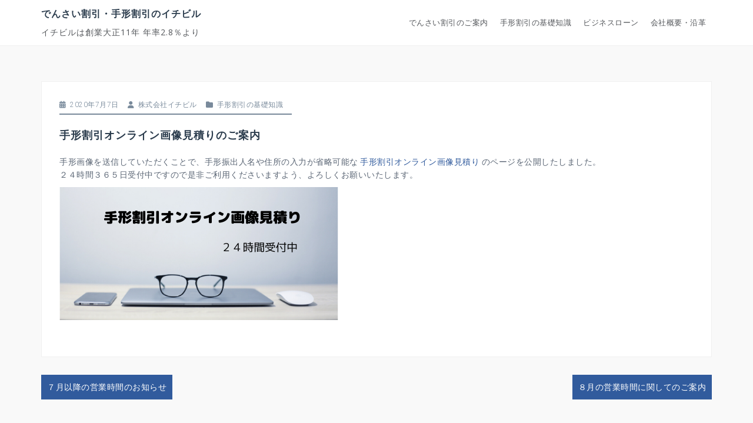

--- FILE ---
content_type: text/html; charset=UTF-8
request_url: https://www.ichibill.com/blg029/
body_size: 41288
content:
<!DOCTYPE html>
<html lang="ja">
<head>
<meta charset="UTF-8">
<meta name="viewport" content="width=device-width, initial-scale=1">
<link rel="profile" href="https://gmpg.org/xfn/11">
<link rel="pingback" href="https://www.ichibill.com/wordpress/xmlrpc.php">
<meta name="google-site-verification" content="pf_983fG5EVKvHjrmSnebpoMsZURt_VhV_drwEitvzY" />
<meta name='robots' content='index, follow, max-image-preview:large, max-snippet:-1, max-video-preview:-1' />

	<!-- This site is optimized with the Yoast SEO plugin v22.4 - https://yoast.com/wordpress/plugins/seo/ -->
	<title>手形割引オンライン画像見積りのご案内 &#8211; でんさい割引・手形割引のイチビル</title>
	<link rel="canonical" href="https://www.ichibill.com/blg029/" />
	<meta property="og:locale" content="ja_JP" />
	<meta property="og:type" content="article" />
	<meta property="og:title" content="手形割引オンライン画像見積りのご案内 &#8211; でんさい割引・手形割引のイチビル" />
	<meta property="og:description" content="手形画像を送信していただくことで、手形振出人名や住所の入力が省略可能な 手形割引オンライン画像見積り のページ [&hellip;]" />
	<meta property="og:url" content="https://www.ichibill.com/blg029/" />
	<meta property="og:site_name" content="でんさい割引・手形割引のイチビル" />
	<meta property="article:published_time" content="2020-07-07T05:26:14+00:00" />
	<meta property="article:modified_time" content="2023-07-10T00:48:25+00:00" />
	<meta property="og:image" content="https://www.ichibill.com/wordpress/wp-content/uploads/2020/07/4c111b084a02da0946f0cb4dd7dd6081-e1594089487551.png" />
	<meta name="author" content="株式会社イチビル" />
	<meta name="twitter:card" content="summary_large_image" />
	<meta name="twitter:creator" content="@ichibill" />
	<meta name="twitter:site" content="@ichibill" />
	<meta name="twitter:label1" content="執筆者" />
	<meta name="twitter:data1" content="株式会社イチビル" />
	<script type="application/ld+json" class="yoast-schema-graph">{"@context":"https://schema.org","@graph":[{"@type":"Article","@id":"https://www.ichibill.com/blg029/#article","isPartOf":{"@id":"https://www.ichibill.com/blg029/"},"author":{"name":"株式会社イチビル","@id":"https://www.ichibill.com/#/schema/person/dd4fbe5dd4ae3700ab7debe7644dd46e"},"headline":"手形割引オンライン画像見積りのご案内","datePublished":"2020-07-07T05:26:14+00:00","dateModified":"2023-07-10T00:48:25+00:00","mainEntityOfPage":{"@id":"https://www.ichibill.com/blg029/"},"wordCount":0,"publisher":{"@id":"https://www.ichibill.com/#organization"},"image":{"@id":"https://www.ichibill.com/blg029/#primaryimage"},"thumbnailUrl":"https://www.ichibill.com/wordpress/wp-content/uploads/2020/07/4c111b084a02da0946f0cb4dd7dd6081-e1594089487551.png","articleSection":["手形割引の基礎知識"],"inLanguage":"ja"},{"@type":"WebPage","@id":"https://www.ichibill.com/blg029/","url":"https://www.ichibill.com/blg029/","name":"手形割引オンライン画像見積りのご案内 &#8211; でんさい割引・手形割引のイチビル","isPartOf":{"@id":"https://www.ichibill.com/#website"},"primaryImageOfPage":{"@id":"https://www.ichibill.com/blg029/#primaryimage"},"image":{"@id":"https://www.ichibill.com/blg029/#primaryimage"},"thumbnailUrl":"https://www.ichibill.com/wordpress/wp-content/uploads/2020/07/4c111b084a02da0946f0cb4dd7dd6081-e1594089487551.png","datePublished":"2020-07-07T05:26:14+00:00","dateModified":"2023-07-10T00:48:25+00:00","breadcrumb":{"@id":"https://www.ichibill.com/blg029/#breadcrumb"},"inLanguage":"ja","potentialAction":[{"@type":"ReadAction","target":["https://www.ichibill.com/blg029/"]}]},{"@type":"ImageObject","inLanguage":"ja","@id":"https://www.ichibill.com/blg029/#primaryimage","url":"https://www.ichibill.com/wordpress/wp-content/uploads/2020/07/4c111b084a02da0946f0cb4dd7dd6081-e1594089487551.png","contentUrl":"https://www.ichibill.com/wordpress/wp-content/uploads/2020/07/4c111b084a02da0946f0cb4dd7dd6081-e1594089487551.png","width":474,"height":226,"caption":"手形割引オンライン画像見積り"},{"@type":"BreadcrumbList","@id":"https://www.ichibill.com/blg029/#breadcrumb","itemListElement":[{"@type":"ListItem","position":1,"name":"ホーム","item":"https://www.ichibill.com/"},{"@type":"ListItem","position":2,"name":"手形割引オンライン画像見積りのご案内"}]},{"@type":"WebSite","@id":"https://www.ichibill.com/#website","url":"https://www.ichibill.com/","name":"でんさい割引・手形割引のイチビル","description":"イチビルは創業大正11年 年率2.8％より","publisher":{"@id":"https://www.ichibill.com/#organization"},"potentialAction":[{"@type":"SearchAction","target":{"@type":"EntryPoint","urlTemplate":"https://www.ichibill.com/?s={search_term_string}"},"query-input":"required name=search_term_string"}],"inLanguage":"ja"},{"@type":"Organization","@id":"https://www.ichibill.com/#organization","name":"株式会社イチビル","url":"https://www.ichibill.com/","logo":{"@type":"ImageObject","inLanguage":"ja","@id":"https://www.ichibill.com/#/schema/logo/image/","url":"https://www.ichibill.com/wordpress/wp-content/uploads/2020/07/ibicon.gif","contentUrl":"https://www.ichibill.com/wordpress/wp-content/uploads/2020/07/ibicon.gif","width":52,"height":52,"caption":"株式会社イチビル"},"image":{"@id":"https://www.ichibill.com/#/schema/logo/image/"},"sameAs":["https://twitter.com/ichibill"]},{"@type":"Person","@id":"https://www.ichibill.com/#/schema/person/dd4fbe5dd4ae3700ab7debe7644dd46e","name":"株式会社イチビル","image":{"@type":"ImageObject","inLanguage":"ja","@id":"https://www.ichibill.com/#/schema/person/image/","url":"https://secure.gravatar.com/avatar/204698141c4eee3c152bc79ce827380c?s=96&d=mm&r=g","contentUrl":"https://secure.gravatar.com/avatar/204698141c4eee3c152bc79ce827380c?s=96&d=mm&r=g","caption":"株式会社イチビル"},"sameAs":["https://twitter.com/ichibill"]}]}</script>
	<!-- / Yoast SEO plugin. -->


<link rel='dns-prefetch' href='//www.googletagmanager.com' />
<link rel='dns-prefetch' href='//fonts.googleapis.com' />
<link rel='dns-prefetch' href='//use.fontawesome.com' />
<link rel="alternate" type="application/rss+xml" title="でんさい割引・手形割引のイチビル &raquo; フィード" href="https://www.ichibill.com/feed/" />
<link rel="alternate" type="application/rss+xml" title="でんさい割引・手形割引のイチビル &raquo; コメントフィード" href="https://www.ichibill.com/comments/feed/" />
<link rel="alternate" type="application/rss+xml" title="でんさい割引・手形割引のイチビル &raquo; 手形割引オンライン画像見積りのご案内 のコメントのフィード" href="https://www.ichibill.com/blg029/feed/" />
<script type="text/javascript">
window._wpemojiSettings = {"baseUrl":"https:\/\/s.w.org\/images\/core\/emoji\/14.0.0\/72x72\/","ext":".png","svgUrl":"https:\/\/s.w.org\/images\/core\/emoji\/14.0.0\/svg\/","svgExt":".svg","source":{"concatemoji":"https:\/\/www.ichibill.com\/wordpress\/wp-includes\/js\/wp-emoji-release.min.js?ver=6.3.7"}};
/*! This file is auto-generated */
!function(i,n){var o,s,e;function c(e){try{var t={supportTests:e,timestamp:(new Date).valueOf()};sessionStorage.setItem(o,JSON.stringify(t))}catch(e){}}function p(e,t,n){e.clearRect(0,0,e.canvas.width,e.canvas.height),e.fillText(t,0,0);var t=new Uint32Array(e.getImageData(0,0,e.canvas.width,e.canvas.height).data),r=(e.clearRect(0,0,e.canvas.width,e.canvas.height),e.fillText(n,0,0),new Uint32Array(e.getImageData(0,0,e.canvas.width,e.canvas.height).data));return t.every(function(e,t){return e===r[t]})}function u(e,t,n){switch(t){case"flag":return n(e,"\ud83c\udff3\ufe0f\u200d\u26a7\ufe0f","\ud83c\udff3\ufe0f\u200b\u26a7\ufe0f")?!1:!n(e,"\ud83c\uddfa\ud83c\uddf3","\ud83c\uddfa\u200b\ud83c\uddf3")&&!n(e,"\ud83c\udff4\udb40\udc67\udb40\udc62\udb40\udc65\udb40\udc6e\udb40\udc67\udb40\udc7f","\ud83c\udff4\u200b\udb40\udc67\u200b\udb40\udc62\u200b\udb40\udc65\u200b\udb40\udc6e\u200b\udb40\udc67\u200b\udb40\udc7f");case"emoji":return!n(e,"\ud83e\udef1\ud83c\udffb\u200d\ud83e\udef2\ud83c\udfff","\ud83e\udef1\ud83c\udffb\u200b\ud83e\udef2\ud83c\udfff")}return!1}function f(e,t,n){var r="undefined"!=typeof WorkerGlobalScope&&self instanceof WorkerGlobalScope?new OffscreenCanvas(300,150):i.createElement("canvas"),a=r.getContext("2d",{willReadFrequently:!0}),o=(a.textBaseline="top",a.font="600 32px Arial",{});return e.forEach(function(e){o[e]=t(a,e,n)}),o}function t(e){var t=i.createElement("script");t.src=e,t.defer=!0,i.head.appendChild(t)}"undefined"!=typeof Promise&&(o="wpEmojiSettingsSupports",s=["flag","emoji"],n.supports={everything:!0,everythingExceptFlag:!0},e=new Promise(function(e){i.addEventListener("DOMContentLoaded",e,{once:!0})}),new Promise(function(t){var n=function(){try{var e=JSON.parse(sessionStorage.getItem(o));if("object"==typeof e&&"number"==typeof e.timestamp&&(new Date).valueOf()<e.timestamp+604800&&"object"==typeof e.supportTests)return e.supportTests}catch(e){}return null}();if(!n){if("undefined"!=typeof Worker&&"undefined"!=typeof OffscreenCanvas&&"undefined"!=typeof URL&&URL.createObjectURL&&"undefined"!=typeof Blob)try{var e="postMessage("+f.toString()+"("+[JSON.stringify(s),u.toString(),p.toString()].join(",")+"));",r=new Blob([e],{type:"text/javascript"}),a=new Worker(URL.createObjectURL(r),{name:"wpTestEmojiSupports"});return void(a.onmessage=function(e){c(n=e.data),a.terminate(),t(n)})}catch(e){}c(n=f(s,u,p))}t(n)}).then(function(e){for(var t in e)n.supports[t]=e[t],n.supports.everything=n.supports.everything&&n.supports[t],"flag"!==t&&(n.supports.everythingExceptFlag=n.supports.everythingExceptFlag&&n.supports[t]);n.supports.everythingExceptFlag=n.supports.everythingExceptFlag&&!n.supports.flag,n.DOMReady=!1,n.readyCallback=function(){n.DOMReady=!0}}).then(function(){return e}).then(function(){var e;n.supports.everything||(n.readyCallback(),(e=n.source||{}).concatemoji?t(e.concatemoji):e.wpemoji&&e.twemoji&&(t(e.twemoji),t(e.wpemoji)))}))}((window,document),window._wpemojiSettings);
</script>
<style type="text/css">
img.wp-smiley,
img.emoji {
	display: inline !important;
	border: none !important;
	box-shadow: none !important;
	height: 1em !important;
	width: 1em !important;
	margin: 0 0.07em !important;
	vertical-align: -0.1em !important;
	background: none !important;
	padding: 0 !important;
}
</style>
	<link rel='stylesheet' id='perth-bootstrap-css' href='https://www.ichibill.com/wordpress/wp-content/themes/perth/css/bootstrap/bootstrap.min.css?ver=1' type='text/css' media='all' />
<link rel='stylesheet' id='wp-block-library-css' href='https://www.ichibill.com/wordpress/wp-includes/css/dist/block-library/style.min.css?ver=6.3.7' type='text/css' media='all' />
<style id='classic-theme-styles-inline-css' type='text/css'>
/*! This file is auto-generated */
.wp-block-button__link{color:#fff;background-color:#32373c;border-radius:9999px;box-shadow:none;text-decoration:none;padding:calc(.667em + 2px) calc(1.333em + 2px);font-size:1.125em}.wp-block-file__button{background:#32373c;color:#fff;text-decoration:none}
</style>
<style id='global-styles-inline-css' type='text/css'>
body{--wp--preset--color--black: #000000;--wp--preset--color--cyan-bluish-gray: #abb8c3;--wp--preset--color--white: #ffffff;--wp--preset--color--pale-pink: #f78da7;--wp--preset--color--vivid-red: #cf2e2e;--wp--preset--color--luminous-vivid-orange: #ff6900;--wp--preset--color--luminous-vivid-amber: #fcb900;--wp--preset--color--light-green-cyan: #7bdcb5;--wp--preset--color--vivid-green-cyan: #00d084;--wp--preset--color--pale-cyan-blue: #8ed1fc;--wp--preset--color--vivid-cyan-blue: #0693e3;--wp--preset--color--vivid-purple: #9b51e0;--wp--preset--gradient--vivid-cyan-blue-to-vivid-purple: linear-gradient(135deg,rgba(6,147,227,1) 0%,rgb(155,81,224) 100%);--wp--preset--gradient--light-green-cyan-to-vivid-green-cyan: linear-gradient(135deg,rgb(122,220,180) 0%,rgb(0,208,130) 100%);--wp--preset--gradient--luminous-vivid-amber-to-luminous-vivid-orange: linear-gradient(135deg,rgba(252,185,0,1) 0%,rgba(255,105,0,1) 100%);--wp--preset--gradient--luminous-vivid-orange-to-vivid-red: linear-gradient(135deg,rgba(255,105,0,1) 0%,rgb(207,46,46) 100%);--wp--preset--gradient--very-light-gray-to-cyan-bluish-gray: linear-gradient(135deg,rgb(238,238,238) 0%,rgb(169,184,195) 100%);--wp--preset--gradient--cool-to-warm-spectrum: linear-gradient(135deg,rgb(74,234,220) 0%,rgb(151,120,209) 20%,rgb(207,42,186) 40%,rgb(238,44,130) 60%,rgb(251,105,98) 80%,rgb(254,248,76) 100%);--wp--preset--gradient--blush-light-purple: linear-gradient(135deg,rgb(255,206,236) 0%,rgb(152,150,240) 100%);--wp--preset--gradient--blush-bordeaux: linear-gradient(135deg,rgb(254,205,165) 0%,rgb(254,45,45) 50%,rgb(107,0,62) 100%);--wp--preset--gradient--luminous-dusk: linear-gradient(135deg,rgb(255,203,112) 0%,rgb(199,81,192) 50%,rgb(65,88,208) 100%);--wp--preset--gradient--pale-ocean: linear-gradient(135deg,rgb(255,245,203) 0%,rgb(182,227,212) 50%,rgb(51,167,181) 100%);--wp--preset--gradient--electric-grass: linear-gradient(135deg,rgb(202,248,128) 0%,rgb(113,206,126) 100%);--wp--preset--gradient--midnight: linear-gradient(135deg,rgb(2,3,129) 0%,rgb(40,116,252) 100%);--wp--preset--font-size--small: 13px;--wp--preset--font-size--medium: 20px;--wp--preset--font-size--large: 36px;--wp--preset--font-size--x-large: 42px;--wp--preset--spacing--20: 0.44rem;--wp--preset--spacing--30: 0.67rem;--wp--preset--spacing--40: 1rem;--wp--preset--spacing--50: 1.5rem;--wp--preset--spacing--60: 2.25rem;--wp--preset--spacing--70: 3.38rem;--wp--preset--spacing--80: 5.06rem;--wp--preset--shadow--natural: 6px 6px 9px rgba(0, 0, 0, 0.2);--wp--preset--shadow--deep: 12px 12px 50px rgba(0, 0, 0, 0.4);--wp--preset--shadow--sharp: 6px 6px 0px rgba(0, 0, 0, 0.2);--wp--preset--shadow--outlined: 6px 6px 0px -3px rgba(255, 255, 255, 1), 6px 6px rgba(0, 0, 0, 1);--wp--preset--shadow--crisp: 6px 6px 0px rgba(0, 0, 0, 1);}:where(.is-layout-flex){gap: 0.5em;}:where(.is-layout-grid){gap: 0.5em;}body .is-layout-flow > .alignleft{float: left;margin-inline-start: 0;margin-inline-end: 2em;}body .is-layout-flow > .alignright{float: right;margin-inline-start: 2em;margin-inline-end: 0;}body .is-layout-flow > .aligncenter{margin-left: auto !important;margin-right: auto !important;}body .is-layout-constrained > .alignleft{float: left;margin-inline-start: 0;margin-inline-end: 2em;}body .is-layout-constrained > .alignright{float: right;margin-inline-start: 2em;margin-inline-end: 0;}body .is-layout-constrained > .aligncenter{margin-left: auto !important;margin-right: auto !important;}body .is-layout-constrained > :where(:not(.alignleft):not(.alignright):not(.alignfull)){max-width: var(--wp--style--global--content-size);margin-left: auto !important;margin-right: auto !important;}body .is-layout-constrained > .alignwide{max-width: var(--wp--style--global--wide-size);}body .is-layout-flex{display: flex;}body .is-layout-flex{flex-wrap: wrap;align-items: center;}body .is-layout-flex > *{margin: 0;}body .is-layout-grid{display: grid;}body .is-layout-grid > *{margin: 0;}:where(.wp-block-columns.is-layout-flex){gap: 2em;}:where(.wp-block-columns.is-layout-grid){gap: 2em;}:where(.wp-block-post-template.is-layout-flex){gap: 1.25em;}:where(.wp-block-post-template.is-layout-grid){gap: 1.25em;}.has-black-color{color: var(--wp--preset--color--black) !important;}.has-cyan-bluish-gray-color{color: var(--wp--preset--color--cyan-bluish-gray) !important;}.has-white-color{color: var(--wp--preset--color--white) !important;}.has-pale-pink-color{color: var(--wp--preset--color--pale-pink) !important;}.has-vivid-red-color{color: var(--wp--preset--color--vivid-red) !important;}.has-luminous-vivid-orange-color{color: var(--wp--preset--color--luminous-vivid-orange) !important;}.has-luminous-vivid-amber-color{color: var(--wp--preset--color--luminous-vivid-amber) !important;}.has-light-green-cyan-color{color: var(--wp--preset--color--light-green-cyan) !important;}.has-vivid-green-cyan-color{color: var(--wp--preset--color--vivid-green-cyan) !important;}.has-pale-cyan-blue-color{color: var(--wp--preset--color--pale-cyan-blue) !important;}.has-vivid-cyan-blue-color{color: var(--wp--preset--color--vivid-cyan-blue) !important;}.has-vivid-purple-color{color: var(--wp--preset--color--vivid-purple) !important;}.has-black-background-color{background-color: var(--wp--preset--color--black) !important;}.has-cyan-bluish-gray-background-color{background-color: var(--wp--preset--color--cyan-bluish-gray) !important;}.has-white-background-color{background-color: var(--wp--preset--color--white) !important;}.has-pale-pink-background-color{background-color: var(--wp--preset--color--pale-pink) !important;}.has-vivid-red-background-color{background-color: var(--wp--preset--color--vivid-red) !important;}.has-luminous-vivid-orange-background-color{background-color: var(--wp--preset--color--luminous-vivid-orange) !important;}.has-luminous-vivid-amber-background-color{background-color: var(--wp--preset--color--luminous-vivid-amber) !important;}.has-light-green-cyan-background-color{background-color: var(--wp--preset--color--light-green-cyan) !important;}.has-vivid-green-cyan-background-color{background-color: var(--wp--preset--color--vivid-green-cyan) !important;}.has-pale-cyan-blue-background-color{background-color: var(--wp--preset--color--pale-cyan-blue) !important;}.has-vivid-cyan-blue-background-color{background-color: var(--wp--preset--color--vivid-cyan-blue) !important;}.has-vivid-purple-background-color{background-color: var(--wp--preset--color--vivid-purple) !important;}.has-black-border-color{border-color: var(--wp--preset--color--black) !important;}.has-cyan-bluish-gray-border-color{border-color: var(--wp--preset--color--cyan-bluish-gray) !important;}.has-white-border-color{border-color: var(--wp--preset--color--white) !important;}.has-pale-pink-border-color{border-color: var(--wp--preset--color--pale-pink) !important;}.has-vivid-red-border-color{border-color: var(--wp--preset--color--vivid-red) !important;}.has-luminous-vivid-orange-border-color{border-color: var(--wp--preset--color--luminous-vivid-orange) !important;}.has-luminous-vivid-amber-border-color{border-color: var(--wp--preset--color--luminous-vivid-amber) !important;}.has-light-green-cyan-border-color{border-color: var(--wp--preset--color--light-green-cyan) !important;}.has-vivid-green-cyan-border-color{border-color: var(--wp--preset--color--vivid-green-cyan) !important;}.has-pale-cyan-blue-border-color{border-color: var(--wp--preset--color--pale-cyan-blue) !important;}.has-vivid-cyan-blue-border-color{border-color: var(--wp--preset--color--vivid-cyan-blue) !important;}.has-vivid-purple-border-color{border-color: var(--wp--preset--color--vivid-purple) !important;}.has-vivid-cyan-blue-to-vivid-purple-gradient-background{background: var(--wp--preset--gradient--vivid-cyan-blue-to-vivid-purple) !important;}.has-light-green-cyan-to-vivid-green-cyan-gradient-background{background: var(--wp--preset--gradient--light-green-cyan-to-vivid-green-cyan) !important;}.has-luminous-vivid-amber-to-luminous-vivid-orange-gradient-background{background: var(--wp--preset--gradient--luminous-vivid-amber-to-luminous-vivid-orange) !important;}.has-luminous-vivid-orange-to-vivid-red-gradient-background{background: var(--wp--preset--gradient--luminous-vivid-orange-to-vivid-red) !important;}.has-very-light-gray-to-cyan-bluish-gray-gradient-background{background: var(--wp--preset--gradient--very-light-gray-to-cyan-bluish-gray) !important;}.has-cool-to-warm-spectrum-gradient-background{background: var(--wp--preset--gradient--cool-to-warm-spectrum) !important;}.has-blush-light-purple-gradient-background{background: var(--wp--preset--gradient--blush-light-purple) !important;}.has-blush-bordeaux-gradient-background{background: var(--wp--preset--gradient--blush-bordeaux) !important;}.has-luminous-dusk-gradient-background{background: var(--wp--preset--gradient--luminous-dusk) !important;}.has-pale-ocean-gradient-background{background: var(--wp--preset--gradient--pale-ocean) !important;}.has-electric-grass-gradient-background{background: var(--wp--preset--gradient--electric-grass) !important;}.has-midnight-gradient-background{background: var(--wp--preset--gradient--midnight) !important;}.has-small-font-size{font-size: var(--wp--preset--font-size--small) !important;}.has-medium-font-size{font-size: var(--wp--preset--font-size--medium) !important;}.has-large-font-size{font-size: var(--wp--preset--font-size--large) !important;}.has-x-large-font-size{font-size: var(--wp--preset--font-size--x-large) !important;}
.wp-block-navigation a:where(:not(.wp-element-button)){color: inherit;}
:where(.wp-block-post-template.is-layout-flex){gap: 1.25em;}:where(.wp-block-post-template.is-layout-grid){gap: 1.25em;}
:where(.wp-block-columns.is-layout-flex){gap: 2em;}:where(.wp-block-columns.is-layout-grid){gap: 2em;}
.wp-block-pullquote{font-size: 1.5em;line-height: 1.6;}
</style>
<link rel='stylesheet' id='contact-form-7-css' href='https://www.ichibill.com/wordpress/wp-content/plugins/contact-form-7/includes/css/styles.css?ver=5.9.8' type='text/css' media='all' />
<link rel='stylesheet' id='sow-button-base-css' href='https://www.ichibill.com/wordpress/wp-content/plugins/so-widgets-bundle/widgets/button/css/style.css?ver=1.63.4' type='text/css' media='all' />
<link rel='stylesheet' id='sow-button-atom-ef1be8f5a597-css' href='https://www.ichibill.com/wordpress/wp-content/uploads/siteorigin-widgets/sow-button-atom-ef1be8f5a597.css?ver=6.3.7' type='text/css' media='all' />
<link rel='stylesheet' id='perth-body-fonts-css' href='//fonts.googleapis.com/css?family=Roboto%3A500%2C300%2C500italic%2C300italic&#038;ver=6.3.7' type='text/css' media='all' />
<link rel='stylesheet' id='perth-headings-fonts-css' href='//fonts.googleapis.com/css?family=Open+Sans%3A400italic%2C600italic%2C400%2C600%2C800&#038;ver=6.3.7' type='text/css' media='all' />
<link rel='stylesheet' id='perth-style-css' href='https://www.ichibill.com/wordpress/wp-content/themes/perth/style.css?ver=6.3.7' type='text/css' media='all' />
<style id='perth-style-inline-css' type='text/css'>
.site-header { position: relative;}
.header-clone { display:none;}
@media only screen and (min-width: 992px) {.header-image { height:570px; }}
.site-header { background-color:#ffffff;}
.site-title a, .site-title a:hover { color:#2b3c4d}
.site-description { color:#53565a}
.main-navigation a { color:#53565a}
.main-navigation ul ul a { color:#d5d5d5}
.main-navigation ul ul li { background-color:#242d37}
.header-text { color:#ffffff}
body { color:#5b6675}
.footer-widgets { background-color:#315b9d}
.overlay { background-color:#1c1c1c}
.header-overlay { background-color:#3f486d}
.site-title { font-size:16px; }
.site-description { font-size:14px; }
.main-navigation li { font-size:13px; }
h1 { font-size:16px; }
h2 { font-size:15px; }
h3 { font-size:15px; }
h4 { font-size:15px; }
h5 { font-size:14px; }
h6 { font-size:14px; }
body { font-size:14px; }
.panel-grid .widget-title { font-size:16px; }

</style>
<link rel='stylesheet' id='perth-font-awesome-css' href='https://www.ichibill.com/wordpress/wp-content/themes/perth/fonts/font-awesome.min.css?ver=6.3.7' type='text/css' media='all' />
<style id='akismet-widget-style-inline-css' type='text/css'>

			.a-stats {
				--akismet-color-mid-green: #357b49;
				--akismet-color-white: #fff;
				--akismet-color-light-grey: #f6f7f7;

				max-width: 350px;
				width: auto;
			}

			.a-stats * {
				all: unset;
				box-sizing: border-box;
			}

			.a-stats strong {
				font-weight: 600;
			}

			.a-stats a.a-stats__link,
			.a-stats a.a-stats__link:visited,
			.a-stats a.a-stats__link:active {
				background: var(--akismet-color-mid-green);
				border: none;
				box-shadow: none;
				border-radius: 8px;
				color: var(--akismet-color-white);
				cursor: pointer;
				display: block;
				font-family: -apple-system, BlinkMacSystemFont, 'Segoe UI', 'Roboto', 'Oxygen-Sans', 'Ubuntu', 'Cantarell', 'Helvetica Neue', sans-serif;
				font-weight: 500;
				padding: 12px;
				text-align: center;
				text-decoration: none;
				transition: all 0.2s ease;
			}

			/* Extra specificity to deal with TwentyTwentyOne focus style */
			.widget .a-stats a.a-stats__link:focus {
				background: var(--akismet-color-mid-green);
				color: var(--akismet-color-white);
				text-decoration: none;
			}

			.a-stats a.a-stats__link:hover {
				filter: brightness(110%);
				box-shadow: 0 4px 12px rgba(0, 0, 0, 0.06), 0 0 2px rgba(0, 0, 0, 0.16);
			}

			.a-stats .count {
				color: var(--akismet-color-white);
				display: block;
				font-size: 1.5em;
				line-height: 1.4;
				padding: 0 13px;
				white-space: nowrap;
			}
		
</style>
<link rel='stylesheet' id='tablepress-default-css' href='https://www.ichibill.com/wordpress/wp-content/tablepress-combined.min.css?ver=21' type='text/css' media='all' />
<link rel='stylesheet' id='font-awesome-official-css' href='https://use.fontawesome.com/releases/v6.7.0/css/all.css' type='text/css' media='all' integrity="sha384-nMrp5ZsUTqQhbYtRk9ykIA4NlAIb530sj9RpfUkoGv/2gV+x0ZzFdUnT7Q8J8EgH" crossorigin="anonymous" />
<link rel='stylesheet' id='font-awesome-official-v4shim-css' href='https://use.fontawesome.com/releases/v6.7.0/css/v4-shims.css' type='text/css' media='all' integrity="sha384-wLq06ctqRnOQKBQeLwsgn+WXyTQl6i+8FiIw9yF32a8xBWM8fAYTWobpo9xDZk74" crossorigin="anonymous" />
<script type='text/javascript' src='https://www.ichibill.com/wordpress/wp-includes/js/jquery/jquery.min.js?ver=3.7.0' id='jquery-core-js'></script>
<script type='text/javascript' src='https://www.ichibill.com/wordpress/wp-includes/js/jquery/jquery-migrate.min.js?ver=3.4.1' id='jquery-migrate-js'></script>

<!-- Site Kit によって追加された Google タグ（gtag.js）スニペット -->
<!-- Google アナリティクス スニペット (Site Kit が追加) -->
<script type='text/javascript' src='https://www.googletagmanager.com/gtag/js?id=GT-55KL6CH' id='google_gtagjs-js' async></script>
<script id="google_gtagjs-js-after" type="text/javascript">
window.dataLayer = window.dataLayer || [];function gtag(){dataLayer.push(arguments);}
gtag("set","linker",{"domains":["www.ichibill.com"]});
gtag("js", new Date());
gtag("set", "developer_id.dZTNiMT", true);
gtag("config", "GT-55KL6CH");
</script>
<link rel="https://api.w.org/" href="https://www.ichibill.com/wp-json/" /><link rel="alternate" type="application/json" href="https://www.ichibill.com/wp-json/wp/v2/posts/2498" /><link rel="EditURI" type="application/rsd+xml" title="RSD" href="https://www.ichibill.com/wordpress/xmlrpc.php?rsd" />
<meta name="generator" content="WordPress 6.3.7" />
<link rel='shortlink' href='https://www.ichibill.com/?p=2498' />
<link rel="alternate" type="application/json+oembed" href="https://www.ichibill.com/wp-json/oembed/1.0/embed?url=https%3A%2F%2Fwww.ichibill.com%2Fblg029%2F" />
<link rel="alternate" type="text/xml+oembed" href="https://www.ichibill.com/wp-json/oembed/1.0/embed?url=https%3A%2F%2Fwww.ichibill.com%2Fblg029%2F&#038;format=xml" />
<!-- Favicon Rotator -->
<link rel="shortcut icon" href="https://www.ichibill.com/wordpress/wp-content/uploads/2024/05/iB.png" />
<link rel="apple-touch-icon-precomposed" href="https://www.ichibill.com/wordpress/wp-content/uploads/2024/05/iB-logo.png" />
<!-- End Favicon Rotator -->
<meta name="generator" content="Site Kit by Google 1.170.0" />
<!-- Site Kit が追加した Google AdSense メタタグ -->
<meta name="google-adsense-platform-account" content="ca-host-pub-2644536267352236">
<meta name="google-adsense-platform-domain" content="sitekit.withgoogle.com">
<!-- Site Kit が追加した End Google AdSense メタタグ -->
	<style type="text/css">
		.header-image {
			background-image: url(https://www.ichibill.com/wordpress/wp-content/uploads/2018/06/header.jpg);
			display: block;
		}
	</style>
	<style type="text/css" id="custom-background-css">
body.custom-background { background-color: #f9f9f9; }
</style>
	<!-- Google Tag Manager -->
<script>(function(w,d,s,l,i){w[l]=w[l]||[];w[l].push({'gtm.start':
new Date().getTime(),event:'gtm.js'});var f=d.getElementsByTagName(s)[0],
j=d.createElement(s),dl=l!='dataLayer'?'&l='+l:'';j.async=true;j.src=
'https://www.googletagmanager.com/gtm.js?id='+i+dl;f.parentNode.insertBefore(j,f);
})(window,document,'script','dataLayer','GTM-KXDWWQZ');</script>
<!-- End Google Tag Manager -->
<script>
  gtag('config', 'AW-978494296/CyZvCIvg3rwDENjGytID', {
    'phone_conversion_number': '03-3258-0921'
  });
</script>

		<style type="text/css" id="wp-custom-css">
			.panel-grid .widget-title { font-size: 18px;}
h1.site-title { white-space: color: red;}
h2.site-description { white-space: nowrap;}
input.formsz {width: 100%;}
h3.header-text {font-size: 46px;}
span.ez-toc-section {font-size: 18px;}
h3.arconix-faq-term-title {font-size: 15px;}
h1.entry-title {font-size: 18px;}		</style>
		</head>

<body data-rsssl=1 class="post-template-default single single-post postid-2498 single-format-standard custom-background">
<!-- Google Tag Manager (noscript) -->
<noscript><iframe src="https://www.googletagmanager.com/ns.html?id=GTM-KXDWWQZ"
height="0" width="0" style="display:none;visibility:hidden"></iframe></noscript>
<!-- End Google Tag Manager (noscript) -->
<div class="preloader">
	<div class="preload-inner">
		<div class="box1 preloader-box"></div>
		<div class="box2 preloader-box"></div>
		<div class="box3 preloader-box"></div>
		<div class="box4 preloader-box"></div>
	</div>
</div>	

<div id="page" class="hfeed site">
	<a class="skip-link screen-reader-text" href="#content">コンテンツへスキップ</a>

	<header id="masthead" class="site-header clearfix" role="banner">
		<div class="container">
						<div class="site-branding col-md-4 col-sm-6 col-xs-12">
				<h1 class="site-title"><a href="https://www.ichibill.com/" rel="home">でんさい割引・手形割引のイチビル</a></h1><h2 class="site-description">イチビルは創業大正11年 年率2.8％より</h2>			</div>
						<nav id="site-navigation" class="main-navigation col-md-8" role="navigation">
				<div class="menu-ichibill-mainmenu-container"><ul id="primary-menu" class="menu"><li id="menu-item-1231" class="menu-item menu-item-type-post_type menu-item-object-page menu-item-home menu-item-has-children menu-item-1231"><a href="https://www.ichibill.com/">でんさい割引のご案内</a>
<ul class="sub-menu">
	<li id="menu-item-5032" class="menu-item menu-item-type-post_type menu-item-object-page menu-item-5032"><a href="https://www.ichibill.com/etegata/what_is_densai/">でんさい・電子記録債権とは</a></li>
	<li id="menu-item-1225" class="menu-item menu-item-type-post_type menu-item-object-page menu-item-1225"><a href="https://www.ichibill.com/etegata/">でんさい・電子記録債権割引の手順</a></li>
	<li id="menu-item-3757" class="menu-item menu-item-type-post_type menu-item-object-page menu-item-3757"><a href="https://www.ichibill.com/densaionline/">でんさい割引オンライン見積り</a></li>
</ul>
</li>
<li id="menu-item-3916" class="menu-item menu-item-type-post_type menu-item-object-page menu-item-has-children menu-item-3916"><a href="https://www.ichibill.com/tegatabasic/">手形割引の基礎知識</a>
<ul class="sub-menu">
	<li id="menu-item-2503" class="menu-item menu-item-type-post_type menu-item-object-page menu-item-2503"><a href="https://www.ichibill.com/wrbkimg/">手形割引オンライン画像見積り</a></li>
	<li id="menu-item-1230" class="menu-item menu-item-type-post_type menu-item-object-page menu-item-1230"><a href="https://www.ichibill.com/wrbkonline/">手形割引オンライン見積り</a></li>
	<li id="menu-item-1224" class="menu-item menu-item-type-post_type menu-item-object-page menu-item-1224"><a href="https://www.ichibill.com/yusouwrbk/">郵送による手形割引</a></li>
	<li id="menu-item-3426" class="menu-item menu-item-type-post_type menu-item-object-page menu-item-3426"><a href="https://www.ichibill.com/tegatabasic/cost/">でんさい割引料・手形割引料・印紙税早見表</a></li>
</ul>
</li>
<li id="menu-item-1226" class="menu-item menu-item-type-post_type menu-item-object-page menu-item-has-children menu-item-1226"><a href="https://www.ichibill.com/loan/">ビジネスローン</a>
<ul class="sub-menu">
	<li id="menu-item-3077" class="menu-item menu-item-type-post_type menu-item-object-page menu-item-3077"><a href="https://www.ichibill.com/realestate/">不動産担保融資・ローン</a></li>
	<li id="menu-item-1227" class="menu-item menu-item-type-post_type menu-item-object-page menu-item-1227"><a href="https://www.ichibill.com/loan/loanfaq/">ビジネスローンFAQ</a></li>
</ul>
</li>
<li id="menu-item-1233" class="menu-item menu-item-type-post_type menu-item-object-page menu-item-has-children menu-item-1233"><a href="https://www.ichibill.com/outline/">会社概要・沿革</a>
<ul class="sub-menu">
	<li id="menu-item-1232" class="menu-item menu-item-type-post_type menu-item-object-page menu-item-1232"><a href="https://www.ichibill.com/access/">アクセス</a></li>
	<li id="menu-item-1229" class="menu-item menu-item-type-post_type menu-item-object-page menu-item-1229"><a href="https://www.ichibill.com/personalinfo/">個人情報の取扱いについて</a></li>
</ul>
</li>
</ul></div>			</nav><!-- #site-navigation -->
			<nav class="mobile-nav"></nav>
		</div>
	</header><!-- #masthead -->
	<div class="header-clone"></div>

	
	<div id="content" class="site-content">
		<div id="content-wrapper" class="container">
	
	<div id="primary" class="content-area fullwidth">
		<main id="main" class="site-main" role="main">

		
			
<article id="post-2498" class="post-2498 post type-post status-publish format-standard hentry category-11">

		
	<header class="entry-header">
				<div class="entry-meta">
			<span class="posted-on"><i class="fa fa-calendar"></i> <a href="https://www.ichibill.com/blg029/" rel="bookmark"><time class="entry-date published" datetime="2020-07-07T14:26:14+09:00">2020年7月7日</time><time class="updated" datetime="2023-07-10T09:48:25+09:00">2023年7月10日</time></a></span><span class="byline"><i class="fa fa-user"></i> <span class="author vcard"><a class="url fn n" href="https://www.ichibill.com/author/user_name/">株式会社イチビル</a></span></span><span class="cat-links"><i class="fa fa-folder"></i> <a href="https://www.ichibill.com/category/%e6%89%8b%e5%bd%a2%e5%89%b2%e5%bc%95%e3%81%ae%e5%9f%ba%e7%a4%8e%e7%9f%a5%e8%ad%98/" rel="category tag">手形割引の基礎知識</a></span>		</div><!-- .entry-meta -->
				<h1 class="entry-title">手形割引オンライン画像見積りのご案内</h1>	
	</header><!-- .entry-header -->

	<div class="entry-content">
		<p>手形画像を送信していただくことで、手形振出人名や住所の入力が省略可能な <a href="https://www.ichibill.com/wrbkimg/">手形割引オンライン画像見積り</a> のページを公開したしました。<br>
２４時間３６５日受付中ですので是非ご利用くださいますよう、よろしくお願いいたします。</p>


<figure class="wp-block-image size-large"><a href="https://www.ichibill.com/wrbkimg/"><img decoding="async" fetchpriority="high" width="474" height="226" src="https://www.ichibill.com/wordpress/wp-content/uploads/2020/07/4c111b084a02da0946f0cb4dd7dd6081-e1594089487551.png" alt="手形割引オンライン画像見積り" class="wp-image-2428" srcset="https://www.ichibill.com/wordpress/wp-content/uploads/2020/07/4c111b084a02da0946f0cb4dd7dd6081-e1594089487551.png 474w, https://www.ichibill.com/wordpress/wp-content/uploads/2020/07/4c111b084a02da0946f0cb4dd7dd6081-e1594089487551-300x143.png 300w, https://www.ichibill.com/wordpress/wp-content/uploads/2020/07/4c111b084a02da0946f0cb4dd7dd6081-e1594089487551-410x195.png 410w, https://www.ichibill.com/wordpress/wp-content/uploads/2020/07/4c111b084a02da0946f0cb4dd7dd6081-e1594089487551-100x48.png 100w, https://www.ichibill.com/wordpress/wp-content/uploads/2020/07/4c111b084a02da0946f0cb4dd7dd6081-e1594089487551-275x131.png 275w" sizes="(max-width: 474px) 100vw, 474px" /></a></figure>
			</div><!-- .entry-content -->

	<footer class="entry-footer">
			</footer><!-- .entry-footer -->
</article><!-- #post-## -->

			
	<nav class="navigation post-navigation" aria-label="投稿">
		<h2 class="screen-reader-text">投稿ナビゲーション</h2>
		<div class="nav-links"><div class="nav-previous"><a href="https://www.ichibill.com/blg028/" rel="prev">７月以降の営業時間のお知らせ</a></div><div class="nav-next"><a href="https://www.ichibill.com/blg030/" rel="next">８月の営業時間に関してのご案内</a></div></div>
	</nav>
			
		
		</main><!-- #main -->
	</div><!-- #primary -->

		</div>
	</div><!-- #content -->

    <a class="go-top"><i class="fa fa-angle-up"></i></a>


	<footer id="colophon" class="site-footer clearfix" role="contentinfo">
    
			    <div class="footer-area">
		    <div class="footer-branding">
				<h1 class="site-title"><a href="https://www.ichibill.com/" rel="home">でんさい割引・手形割引のイチビル</a></h1>
			</div>
			

	
	<div id="sidebar-footer" class="footer-widgets clearfix" role="complementary">
					<div class="footer-column col-md-12">
				<aside id="custom_html-3" class="widget_text widget-odd widget-first widget-1 widget widget_custom_html"><div class="textwidget custom-html-widget"></div></aside><aside id="sow-editor-3" class="widget-even widget-2 widget widget_sow-editor"><div
			
			class="so-widget-sow-editor so-widget-sow-editor-base"
			
		>
<div class="siteorigin-widget-tinymce textwidget">
	<p style="text-align: right;"><span style="color: #ffffff; font-family: 'arial black', sans-serif;">Copyright © 2002 ichibill all rights reserved.</span></p>
</div>
</div></aside><aside id="block-3" class="widget-odd widget-last widget-3 widget widget_block widget_text">
<p></p>
</aside>			</div>
			
			
	</div>		</div>
			</footer>


</div><!-- #page -->

<link rel='stylesheet' id='so-css-perth-css' href='https://www.ichibill.com/wordpress/wp-content/uploads/so-css/so-css-perth.css?ver=1688954722' type='text/css' media='all' />
<script type='text/javascript' src='https://www.ichibill.com/wordpress/wp-includes/js/dist/vendor/wp-polyfill-inert.min.js?ver=3.1.2' id='wp-polyfill-inert-js'></script>
<script type='text/javascript' src='https://www.ichibill.com/wordpress/wp-includes/js/dist/vendor/regenerator-runtime.min.js?ver=0.13.11' id='regenerator-runtime-js'></script>
<script type='text/javascript' src='https://www.ichibill.com/wordpress/wp-includes/js/dist/vendor/wp-polyfill.min.js?ver=3.15.0' id='wp-polyfill-js'></script>
<script type='text/javascript' src='https://www.ichibill.com/wordpress/wp-includes/js/dist/hooks.min.js?ver=c6aec9a8d4e5a5d543a1' id='wp-hooks-js'></script>
<script type='text/javascript' src='https://www.ichibill.com/wordpress/wp-includes/js/dist/i18n.min.js?ver=7701b0c3857f914212ef' id='wp-i18n-js'></script>
<script id="wp-i18n-js-after" type="text/javascript">
wp.i18n.setLocaleData( { 'text direction\u0004ltr': [ 'ltr' ] } );
</script>
<script type='text/javascript' src='https://www.ichibill.com/wordpress/wp-content/plugins/contact-form-7/includes/swv/js/index.js?ver=5.9.8' id='swv-js'></script>
<script type='text/javascript' id='contact-form-7-js-extra'>
/* <![CDATA[ */
var wpcf7 = {"api":{"root":"https:\/\/www.ichibill.com\/wp-json\/","namespace":"contact-form-7\/v1"}};
/* ]]> */
</script>
<script type='text/javascript' id='contact-form-7-js-translations'>
( function( domain, translations ) {
	var localeData = translations.locale_data[ domain ] || translations.locale_data.messages;
	localeData[""].domain = domain;
	wp.i18n.setLocaleData( localeData, domain );
} )( "contact-form-7", {"translation-revision-date":"2024-07-17 08:16:16+0000","generator":"GlotPress\/4.0.1","domain":"messages","locale_data":{"messages":{"":{"domain":"messages","plural-forms":"nplurals=1; plural=0;","lang":"ja_JP"},"This contact form is placed in the wrong place.":["\u3053\u306e\u30b3\u30f3\u30bf\u30af\u30c8\u30d5\u30a9\u30fc\u30e0\u306f\u9593\u9055\u3063\u305f\u4f4d\u7f6e\u306b\u7f6e\u304b\u308c\u3066\u3044\u307e\u3059\u3002"],"Error:":["\u30a8\u30e9\u30fc:"]}},"comment":{"reference":"includes\/js\/index.js"}} );
</script>
<script type='text/javascript' src='https://www.ichibill.com/wordpress/wp-content/plugins/contact-form-7/includes/js/index.js?ver=5.9.8' id='contact-form-7-js'></script>
<script type='text/javascript' src='https://www.ichibill.com/wordpress/wp-content/themes/perth/js/scripts.js?ver=6.3.7' id='perth-scripts-js'></script>
<script type='text/javascript' src='https://www.ichibill.com/wordpress/wp-content/themes/perth/js/main.min.js?ver=6.3.7' id='perth-main-js'></script>
<script type='text/javascript' src='https://www.ichibill.com/wordpress/wp-content/themes/perth/js/skip-link-focus-fix.js?ver=20130115' id='perth-skip-link-focus-fix-js'></script>

</body>
</html>


--- FILE ---
content_type: text/css
request_url: https://www.ichibill.com/wordpress/wp-content/uploads/so-css/so-css-perth.css?ver=1688954722
body_size: 429
content:
.action-text {
  font-size: 15px;
  margin-top: 30%;
}

.panel-grid-cell .widget-title {
  font-weight: bold;
  margin-bottom: 20%;
}

.more-button {
  color: #ffffff;
  background-color: #2a6496;
}

.button:hover {
  color: #2a6496;
  background-color: #ffffff;
}

.header-button.left-button:hover {
  color: #FFFFFF;
  border-color: #FFFFFF;
}

.header-button.right-button:hover {
  color: #FFFFFF;
}